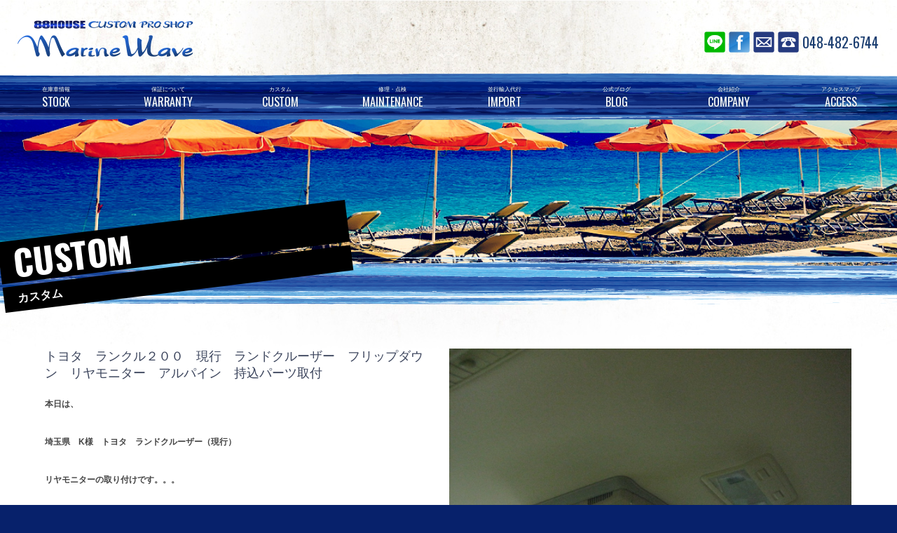

--- FILE ---
content_type: text/html; charset=UTF-8
request_url: https://www.ecb-japan.co.jp/custom/211
body_size: 9355
content:
<!doctype html>
<!--[if lt IE 7]>      <html class="no-js lt-ie9 lt-ie8 lt-ie7"> <![endif]-->
<!--[if IE 7]>         <html class="no-js lt-ie9 lt-ie8"> <![endif]-->
<!--[if IE 8]>         <html class="no-js lt-ie9"> <![endif]-->
<!--[if gt IE 8]><!--> <html class="no-js"> <!--<![endif]-->
<head>

<!-- Google Tag Manager -->
<script>(function(w,d,s,l,i){w[l]=w[l]||[];w[l].push({'gtm.start':
new Date().getTime(),event:'gtm.js'});var f=d.getElementsByTagName(s)[0],
j=d.createElement(s),dl=l!='dataLayer'?'&l='+l:'';j.async=true;j.src=
'https://www.googletagmanager.com/gtm.js?id='+i+dl;f.parentNode.insertBefore(j,f);
})(window,document,'script','dataLayer','GTM-WLG6FFXD');</script>
<!-- End Google Tag Manager -->

<meta charset="UTF-8">
<title>
トヨタ　ランクル２００　現行　ランドクルーザー　フリップダウン　リヤモニター　アルパイン　持込パーツ取付 | 88ハウス マリンウェーブ SUV専門店　アメ車、FJクルーザー、ランドクルーザー、デリカなどの修理、整備 、カスタム</title>
<meta name="description" content="SUV専門店の88ハウス マリーンウェーブ　ハマー、キャデラック、リンカーン、ダッジ、シボレーなどのアメ車の新車・中古車の販売・修理・カスタム・輸入代行・並行輸入・個人輸入" />
<meta name="keywords" content="88ハウス,88ハウスマリンウェーブ,ECBジャパン,イーシービージャパン,アメリカ車,アメ車,新車,中古車,ハマー,キャデラック,リンカーン,ダッジ,シボレー,フォード,クライスラー,GMC,輸入車,外車,輸入代行,並行輸入,個人輸入,新車並行,ホイール,ラグジュアリー,カスタム,自動車,パーツ,部品,アライメント,SUV,ピックアップ,4WD,逆輸入車,埼玉県,新座市,キャデラックエスカレード,ハマーH2,リンカーンナビゲーター,ダッジマグナム,クライスラー300C,フォードマスタング,シボレータホ,シボレーサバーバン,GMCユーコンデナリ,ランドクルーザー200,ランドクルーザー,FJクルーザー,パジェロ,デリカ" />

<!-- Mobile Specific Metas -->
<meta name="viewport" content="width=device-width, user-scalable=yes">
<meta name="format-detection" content="telephone=no">

<!-- Web Font -->
<link href="https://maxcdn.bootstrapcdn.com/font-awesome/4.7.0/css/font-awesome.min.css" rel="stylesheet">
<link href="https://fonts.googleapis.com/css?family=Oswald:400,300,700" rel="stylesheet" type="text/css">

<!-- CSS -->
<link href="https://www.ecb-japan.co.jp/wordpress/wp-content/themes/ecb-japan/css/common.css?1768882537" rel="stylesheet" type="text/css" />
<link href="https://www.ecb-japan.co.jp/wordpress/wp-content/themes/ecb-japan/css/contents.css?1768882537" rel="stylesheet" type="text/css" />
<link href="https://www.ecb-japan.co.jp/wordpress/wp-content/themes/ecb-japan/style.css" rel="stylesheet" type="text/css" /> 

<!--[if lt IE 9]>
<script src="https://oss.maxcdn.com/html5shiv/3.7.2/html5shiv.min.js"></script>
<script src="https://oss.maxcdn.com/respond/1.4.2/respond.min.js"></script>
<![endif]--> 
<!--[if gte IE 9]>
  <style type="text/css">
    .gradient {
       filter: none;
    }
  </style>
<![endif]-->

<!-- Script -->
<script src="//ajax.googleapis.com/ajax/libs/jquery/1.11.0/jquery.min.js"></script>
<script>window.jQuery || document.write('<script src="https://www.ecb-japan.co.jp/wordpress/wp-content/themes/ecb-japan/js/jquery-1.11.0.min.js"><\/script>')</script>
<script src="https://www.ecb-japan.co.jp/wordpress/wp-content/themes/ecb-japan/js/modernizr-2.6.2-respond-1.1.0.min.js"></script>


<meta name='robots' content='max-image-preview:large' />
<link rel="alternate" title="oEmbed (JSON)" type="application/json+oembed" href="https://www.ecb-japan.co.jp/wp-json/oembed/1.0/embed?url=https%3A%2F%2Fwww.ecb-japan.co.jp%2Fcustom%2F211" />
<link rel="alternate" title="oEmbed (XML)" type="text/xml+oembed" href="https://www.ecb-japan.co.jp/wp-json/oembed/1.0/embed?url=https%3A%2F%2Fwww.ecb-japan.co.jp%2Fcustom%2F211&#038;format=xml" />
<style id='wp-img-auto-sizes-contain-inline-css' type='text/css'>
img:is([sizes=auto i],[sizes^="auto," i]){contain-intrinsic-size:3000px 1500px}
/*# sourceURL=wp-img-auto-sizes-contain-inline-css */
</style>
<link rel='stylesheet' id='sbi_styles-css' href='https://www.ecb-japan.co.jp/wordpress/wp-content/plugins/instagram-feed/css/sbi-styles.min.css?ver=6.10.0' type='text/css' media='all' />
<style id='wp-emoji-styles-inline-css' type='text/css'>

	img.wp-smiley, img.emoji {
		display: inline !important;
		border: none !important;
		box-shadow: none !important;
		height: 1em !important;
		width: 1em !important;
		margin: 0 0.07em !important;
		vertical-align: -0.1em !important;
		background: none !important;
		padding: 0 !important;
	}
/*# sourceURL=wp-emoji-styles-inline-css */
</style>
<style id='wp-block-library-inline-css' type='text/css'>
:root{--wp-block-synced-color:#7a00df;--wp-block-synced-color--rgb:122,0,223;--wp-bound-block-color:var(--wp-block-synced-color);--wp-editor-canvas-background:#ddd;--wp-admin-theme-color:#007cba;--wp-admin-theme-color--rgb:0,124,186;--wp-admin-theme-color-darker-10:#006ba1;--wp-admin-theme-color-darker-10--rgb:0,107,160.5;--wp-admin-theme-color-darker-20:#005a87;--wp-admin-theme-color-darker-20--rgb:0,90,135;--wp-admin-border-width-focus:2px}@media (min-resolution:192dpi){:root{--wp-admin-border-width-focus:1.5px}}.wp-element-button{cursor:pointer}:root .has-very-light-gray-background-color{background-color:#eee}:root .has-very-dark-gray-background-color{background-color:#313131}:root .has-very-light-gray-color{color:#eee}:root .has-very-dark-gray-color{color:#313131}:root .has-vivid-green-cyan-to-vivid-cyan-blue-gradient-background{background:linear-gradient(135deg,#00d084,#0693e3)}:root .has-purple-crush-gradient-background{background:linear-gradient(135deg,#34e2e4,#4721fb 50%,#ab1dfe)}:root .has-hazy-dawn-gradient-background{background:linear-gradient(135deg,#faaca8,#dad0ec)}:root .has-subdued-olive-gradient-background{background:linear-gradient(135deg,#fafae1,#67a671)}:root .has-atomic-cream-gradient-background{background:linear-gradient(135deg,#fdd79a,#004a59)}:root .has-nightshade-gradient-background{background:linear-gradient(135deg,#330968,#31cdcf)}:root .has-midnight-gradient-background{background:linear-gradient(135deg,#020381,#2874fc)}:root{--wp--preset--font-size--normal:16px;--wp--preset--font-size--huge:42px}.has-regular-font-size{font-size:1em}.has-larger-font-size{font-size:2.625em}.has-normal-font-size{font-size:var(--wp--preset--font-size--normal)}.has-huge-font-size{font-size:var(--wp--preset--font-size--huge)}.has-text-align-center{text-align:center}.has-text-align-left{text-align:left}.has-text-align-right{text-align:right}.has-fit-text{white-space:nowrap!important}#end-resizable-editor-section{display:none}.aligncenter{clear:both}.items-justified-left{justify-content:flex-start}.items-justified-center{justify-content:center}.items-justified-right{justify-content:flex-end}.items-justified-space-between{justify-content:space-between}.screen-reader-text{border:0;clip-path:inset(50%);height:1px;margin:-1px;overflow:hidden;padding:0;position:absolute;width:1px;word-wrap:normal!important}.screen-reader-text:focus{background-color:#ddd;clip-path:none;color:#444;display:block;font-size:1em;height:auto;left:5px;line-height:normal;padding:15px 23px 14px;text-decoration:none;top:5px;width:auto;z-index:100000}html :where(.has-border-color){border-style:solid}html :where([style*=border-top-color]){border-top-style:solid}html :where([style*=border-right-color]){border-right-style:solid}html :where([style*=border-bottom-color]){border-bottom-style:solid}html :where([style*=border-left-color]){border-left-style:solid}html :where([style*=border-width]){border-style:solid}html :where([style*=border-top-width]){border-top-style:solid}html :where([style*=border-right-width]){border-right-style:solid}html :where([style*=border-bottom-width]){border-bottom-style:solid}html :where([style*=border-left-width]){border-left-style:solid}html :where(img[class*=wp-image-]){height:auto;max-width:100%}:where(figure){margin:0 0 1em}html :where(.is-position-sticky){--wp-admin--admin-bar--position-offset:var(--wp-admin--admin-bar--height,0px)}@media screen and (max-width:600px){html :where(.is-position-sticky){--wp-admin--admin-bar--position-offset:0px}}

/*# sourceURL=wp-block-library-inline-css */
</style><style id='global-styles-inline-css' type='text/css'>
:root{--wp--preset--aspect-ratio--square: 1;--wp--preset--aspect-ratio--4-3: 4/3;--wp--preset--aspect-ratio--3-4: 3/4;--wp--preset--aspect-ratio--3-2: 3/2;--wp--preset--aspect-ratio--2-3: 2/3;--wp--preset--aspect-ratio--16-9: 16/9;--wp--preset--aspect-ratio--9-16: 9/16;--wp--preset--color--black: #000000;--wp--preset--color--cyan-bluish-gray: #abb8c3;--wp--preset--color--white: #ffffff;--wp--preset--color--pale-pink: #f78da7;--wp--preset--color--vivid-red: #cf2e2e;--wp--preset--color--luminous-vivid-orange: #ff6900;--wp--preset--color--luminous-vivid-amber: #fcb900;--wp--preset--color--light-green-cyan: #7bdcb5;--wp--preset--color--vivid-green-cyan: #00d084;--wp--preset--color--pale-cyan-blue: #8ed1fc;--wp--preset--color--vivid-cyan-blue: #0693e3;--wp--preset--color--vivid-purple: #9b51e0;--wp--preset--gradient--vivid-cyan-blue-to-vivid-purple: linear-gradient(135deg,rgb(6,147,227) 0%,rgb(155,81,224) 100%);--wp--preset--gradient--light-green-cyan-to-vivid-green-cyan: linear-gradient(135deg,rgb(122,220,180) 0%,rgb(0,208,130) 100%);--wp--preset--gradient--luminous-vivid-amber-to-luminous-vivid-orange: linear-gradient(135deg,rgb(252,185,0) 0%,rgb(255,105,0) 100%);--wp--preset--gradient--luminous-vivid-orange-to-vivid-red: linear-gradient(135deg,rgb(255,105,0) 0%,rgb(207,46,46) 100%);--wp--preset--gradient--very-light-gray-to-cyan-bluish-gray: linear-gradient(135deg,rgb(238,238,238) 0%,rgb(169,184,195) 100%);--wp--preset--gradient--cool-to-warm-spectrum: linear-gradient(135deg,rgb(74,234,220) 0%,rgb(151,120,209) 20%,rgb(207,42,186) 40%,rgb(238,44,130) 60%,rgb(251,105,98) 80%,rgb(254,248,76) 100%);--wp--preset--gradient--blush-light-purple: linear-gradient(135deg,rgb(255,206,236) 0%,rgb(152,150,240) 100%);--wp--preset--gradient--blush-bordeaux: linear-gradient(135deg,rgb(254,205,165) 0%,rgb(254,45,45) 50%,rgb(107,0,62) 100%);--wp--preset--gradient--luminous-dusk: linear-gradient(135deg,rgb(255,203,112) 0%,rgb(199,81,192) 50%,rgb(65,88,208) 100%);--wp--preset--gradient--pale-ocean: linear-gradient(135deg,rgb(255,245,203) 0%,rgb(182,227,212) 50%,rgb(51,167,181) 100%);--wp--preset--gradient--electric-grass: linear-gradient(135deg,rgb(202,248,128) 0%,rgb(113,206,126) 100%);--wp--preset--gradient--midnight: linear-gradient(135deg,rgb(2,3,129) 0%,rgb(40,116,252) 100%);--wp--preset--font-size--small: 13px;--wp--preset--font-size--medium: 20px;--wp--preset--font-size--large: 36px;--wp--preset--font-size--x-large: 42px;--wp--preset--spacing--20: 0.44rem;--wp--preset--spacing--30: 0.67rem;--wp--preset--spacing--40: 1rem;--wp--preset--spacing--50: 1.5rem;--wp--preset--spacing--60: 2.25rem;--wp--preset--spacing--70: 3.38rem;--wp--preset--spacing--80: 5.06rem;--wp--preset--shadow--natural: 6px 6px 9px rgba(0, 0, 0, 0.2);--wp--preset--shadow--deep: 12px 12px 50px rgba(0, 0, 0, 0.4);--wp--preset--shadow--sharp: 6px 6px 0px rgba(0, 0, 0, 0.2);--wp--preset--shadow--outlined: 6px 6px 0px -3px rgb(255, 255, 255), 6px 6px rgb(0, 0, 0);--wp--preset--shadow--crisp: 6px 6px 0px rgb(0, 0, 0);}:where(.is-layout-flex){gap: 0.5em;}:where(.is-layout-grid){gap: 0.5em;}body .is-layout-flex{display: flex;}.is-layout-flex{flex-wrap: wrap;align-items: center;}.is-layout-flex > :is(*, div){margin: 0;}body .is-layout-grid{display: grid;}.is-layout-grid > :is(*, div){margin: 0;}:where(.wp-block-columns.is-layout-flex){gap: 2em;}:where(.wp-block-columns.is-layout-grid){gap: 2em;}:where(.wp-block-post-template.is-layout-flex){gap: 1.25em;}:where(.wp-block-post-template.is-layout-grid){gap: 1.25em;}.has-black-color{color: var(--wp--preset--color--black) !important;}.has-cyan-bluish-gray-color{color: var(--wp--preset--color--cyan-bluish-gray) !important;}.has-white-color{color: var(--wp--preset--color--white) !important;}.has-pale-pink-color{color: var(--wp--preset--color--pale-pink) !important;}.has-vivid-red-color{color: var(--wp--preset--color--vivid-red) !important;}.has-luminous-vivid-orange-color{color: var(--wp--preset--color--luminous-vivid-orange) !important;}.has-luminous-vivid-amber-color{color: var(--wp--preset--color--luminous-vivid-amber) !important;}.has-light-green-cyan-color{color: var(--wp--preset--color--light-green-cyan) !important;}.has-vivid-green-cyan-color{color: var(--wp--preset--color--vivid-green-cyan) !important;}.has-pale-cyan-blue-color{color: var(--wp--preset--color--pale-cyan-blue) !important;}.has-vivid-cyan-blue-color{color: var(--wp--preset--color--vivid-cyan-blue) !important;}.has-vivid-purple-color{color: var(--wp--preset--color--vivid-purple) !important;}.has-black-background-color{background-color: var(--wp--preset--color--black) !important;}.has-cyan-bluish-gray-background-color{background-color: var(--wp--preset--color--cyan-bluish-gray) !important;}.has-white-background-color{background-color: var(--wp--preset--color--white) !important;}.has-pale-pink-background-color{background-color: var(--wp--preset--color--pale-pink) !important;}.has-vivid-red-background-color{background-color: var(--wp--preset--color--vivid-red) !important;}.has-luminous-vivid-orange-background-color{background-color: var(--wp--preset--color--luminous-vivid-orange) !important;}.has-luminous-vivid-amber-background-color{background-color: var(--wp--preset--color--luminous-vivid-amber) !important;}.has-light-green-cyan-background-color{background-color: var(--wp--preset--color--light-green-cyan) !important;}.has-vivid-green-cyan-background-color{background-color: var(--wp--preset--color--vivid-green-cyan) !important;}.has-pale-cyan-blue-background-color{background-color: var(--wp--preset--color--pale-cyan-blue) !important;}.has-vivid-cyan-blue-background-color{background-color: var(--wp--preset--color--vivid-cyan-blue) !important;}.has-vivid-purple-background-color{background-color: var(--wp--preset--color--vivid-purple) !important;}.has-black-border-color{border-color: var(--wp--preset--color--black) !important;}.has-cyan-bluish-gray-border-color{border-color: var(--wp--preset--color--cyan-bluish-gray) !important;}.has-white-border-color{border-color: var(--wp--preset--color--white) !important;}.has-pale-pink-border-color{border-color: var(--wp--preset--color--pale-pink) !important;}.has-vivid-red-border-color{border-color: var(--wp--preset--color--vivid-red) !important;}.has-luminous-vivid-orange-border-color{border-color: var(--wp--preset--color--luminous-vivid-orange) !important;}.has-luminous-vivid-amber-border-color{border-color: var(--wp--preset--color--luminous-vivid-amber) !important;}.has-light-green-cyan-border-color{border-color: var(--wp--preset--color--light-green-cyan) !important;}.has-vivid-green-cyan-border-color{border-color: var(--wp--preset--color--vivid-green-cyan) !important;}.has-pale-cyan-blue-border-color{border-color: var(--wp--preset--color--pale-cyan-blue) !important;}.has-vivid-cyan-blue-border-color{border-color: var(--wp--preset--color--vivid-cyan-blue) !important;}.has-vivid-purple-border-color{border-color: var(--wp--preset--color--vivid-purple) !important;}.has-vivid-cyan-blue-to-vivid-purple-gradient-background{background: var(--wp--preset--gradient--vivid-cyan-blue-to-vivid-purple) !important;}.has-light-green-cyan-to-vivid-green-cyan-gradient-background{background: var(--wp--preset--gradient--light-green-cyan-to-vivid-green-cyan) !important;}.has-luminous-vivid-amber-to-luminous-vivid-orange-gradient-background{background: var(--wp--preset--gradient--luminous-vivid-amber-to-luminous-vivid-orange) !important;}.has-luminous-vivid-orange-to-vivid-red-gradient-background{background: var(--wp--preset--gradient--luminous-vivid-orange-to-vivid-red) !important;}.has-very-light-gray-to-cyan-bluish-gray-gradient-background{background: var(--wp--preset--gradient--very-light-gray-to-cyan-bluish-gray) !important;}.has-cool-to-warm-spectrum-gradient-background{background: var(--wp--preset--gradient--cool-to-warm-spectrum) !important;}.has-blush-light-purple-gradient-background{background: var(--wp--preset--gradient--blush-light-purple) !important;}.has-blush-bordeaux-gradient-background{background: var(--wp--preset--gradient--blush-bordeaux) !important;}.has-luminous-dusk-gradient-background{background: var(--wp--preset--gradient--luminous-dusk) !important;}.has-pale-ocean-gradient-background{background: var(--wp--preset--gradient--pale-ocean) !important;}.has-electric-grass-gradient-background{background: var(--wp--preset--gradient--electric-grass) !important;}.has-midnight-gradient-background{background: var(--wp--preset--gradient--midnight) !important;}.has-small-font-size{font-size: var(--wp--preset--font-size--small) !important;}.has-medium-font-size{font-size: var(--wp--preset--font-size--medium) !important;}.has-large-font-size{font-size: var(--wp--preset--font-size--large) !important;}.has-x-large-font-size{font-size: var(--wp--preset--font-size--x-large) !important;}
/*# sourceURL=global-styles-inline-css */
</style>

<style id='classic-theme-styles-inline-css' type='text/css'>
/*! This file is auto-generated */
.wp-block-button__link{color:#fff;background-color:#32373c;border-radius:9999px;box-shadow:none;text-decoration:none;padding:calc(.667em + 2px) calc(1.333em + 2px);font-size:1.125em}.wp-block-file__button{background:#32373c;color:#fff;text-decoration:none}
/*# sourceURL=/wp-includes/css/classic-themes.min.css */
</style>
<link rel='stylesheet' id='contact-form-7-css' href='https://www.ecb-japan.co.jp/wordpress/wp-content/plugins/contact-form-7/includes/css/styles.css?ver=6.1.4' type='text/css' media='all' />
<link rel='stylesheet' id='dashicons-css' href='https://www.ecb-japan.co.jp/wordpress/wp-includes/css/dashicons.min.css?ver=6.9' type='text/css' media='all' />
<link rel='stylesheet' id='themename-style-css' href='https://www.ecb-japan.co.jp/wordpress/wp-content/themes/ecb-japan/style.css?ver=1.0' type='text/css' media='all' />
<link rel='stylesheet' id='fancybox-css' href='https://www.ecb-japan.co.jp/wordpress/wp-content/plugins/easy-fancybox/fancybox/1.5.4/jquery.fancybox.min.css?ver=6.9' type='text/css' media='screen' />
<script type="text/javascript" src="https://www.ecb-japan.co.jp/wordpress/wp-includes/js/jquery/jquery.min.js?ver=3.7.1" id="jquery-core-js"></script>
<script type="text/javascript" src="https://www.ecb-japan.co.jp/wordpress/wp-includes/js/jquery/jquery-migrate.min.js?ver=3.4.1" id="jquery-migrate-js"></script>
<link rel="https://api.w.org/" href="https://www.ecb-japan.co.jp/wp-json/" /><link rel="EditURI" type="application/rsd+xml" title="RSD" href="https://www.ecb-japan.co.jp/wordpress/xmlrpc.php?rsd" />
<meta name="generator" content="WordPress 6.9" />
<link rel="canonical" href="https://www.ecb-japan.co.jp/custom/211" />
<link rel='shortlink' href='https://www.ecb-japan.co.jp/?p=211' />


</head>

<body class="i-do">

<!-- Google Tag Manager (noscript) -->
<noscript><iframe src="https://www.googletagmanager.com/ns.html?id=GTM-WLG6FFXD"
height="0" width="0" style="display:none;visibility:hidden"></iframe></noscript>
<!-- End Google Tag Manager (noscript) -->


<section id="wrapper" class="cf">
<section id="topcc" class="cf">

<!-- Header -->
<header id="header">
<div id="hrbody" class="cf">
<div id="hr0" class="cf">
<h1><a href="https://www.ecb-japan.co.jp">88ハウス マリンウェーブ SUV専門店　アメ車の輸入代行、並行輸入、個人輸入</a></h1>
<!-- Menuicon -->
<p id="menuicon"><a href="#menu" class="menu-link">MENU</a></p>
<!-- /Menuicon -->
</div>
<ul id="hrm" class="cf">
<li class="hrm1"><a href="https://www.ecb-japan.co.jp/line" target="_blank" id="hrm_line">LINE</a></li>
<li class="hrm1"><a href="https://www.facebook.com/88marine" target="_blank" id="hrm_fb">Facebook</a></li>
<li class="hrm1"><a href="https://www.ecb-japan.co.jp/contact" id="hrm_mail">お問い合わせ</a></li>
<li class="hrm2"><a href="tel:0484826744">048-482-6744</a></li>
</ul>
</div>
<!-- Menu -->
<div id="menubody">
<!--Begin Pattern HTML-->
<nav id="menu" role="navigation">
<ul>
<li><a href="https://www.ecb-japan.co.jp/stock"><span class="m_jpt">在庫車情報</span><span class="m_ent">STOCK</span></a></li>
<li><a href="https://www.ecb-japan.co.jp/warranty"><span class="m_jpt">保証について</span><span class="m_ent">WARRANTY</span></a></li>
<li><a href="https://www.ecb-japan.co.jp/custom"><span class="m_jpt">カスタム</span><span class="m_ent">CUSTOM</span></a></li>
<li><a href="https://www.ecb-japan.co.jp/factory"><span class="m_jpt">修理・点検</span><span class="m_ent">MAINTENANCE</span></a></li>
<li><a href="https://www.ecb-japan.co.jp/import"><span class="m_jpt">並行輸入代行</span><span class="m_ent">IMPORT</span></a></li>
<li><a href="https://www.ecb-japan.co.jp/officialblog"><span class="m_jpt">公式ブログ</span><span class="m_ent">BLOG</span></a></li>
<li><a href="https://www.ecb-japan.co.jp/company"><span class="m_jpt">会社紹介</span><span class="m_ent">COMPANY</span></a></li>
<li><a href="https://www.ecb-japan.co.jp/access"><span class="m_jpt">アクセスマップ</span><span class="m_ent">ACCESS</span></a></li>
</ul>
</nav>
<!--End Pattern HTML-->
</div>
<!-- /Menu -->
</header>
<!-- /Header -->

<div class="pagetitlecc" id="pt-custom">
	<div id="ptbody" class="cf">
		<div id="ptm">
      <h2>CUSTOM</h2>
      <p>カスタム</p>
		</div>
	</div>
</div>
<!-- /Topsection -->

</section>
<!-- Top CC -->

<!-- MSP -->
<div id="msp">
<div class="mmbody cf">
	
		<article class="post cf">
    <div id="cp-gallery">
      <div class="img-container">
              <a href='https://www.ecb-japan.co.jp/wordpress/wp-content/uploads/2016/09/IMG_3752.jpg'><img width="640" height="480" src="https://www.ecb-japan.co.jp/wordpress/wp-content/uploads/2016/09/IMG_3752.jpg" class="attachment-large size-large" alt="" decoding="async" fetchpriority="high" srcset="https://www.ecb-japan.co.jp/wordpress/wp-content/uploads/2016/09/IMG_3752.jpg 640w, https://www.ecb-japan.co.jp/wordpress/wp-content/uploads/2016/09/IMG_3752-300x225.jpg 300w" sizes="(max-width: 640px) 100vw, 640px" /></a>            </div>
      <div class="gallery-thumbnail">
        <ul class="cf">
                              <li><a href='https://www.ecb-japan.co.jp/wordpress/wp-content/uploads/2016/09/IMG_3746.jpg'><img width="150" height="150" src="https://www.ecb-japan.co.jp/wordpress/wp-content/uploads/2016/09/IMG_3746-150x150.jpg" class="attachment-thumbnail size-thumbnail" alt="" decoding="async" srcset="https://www.ecb-japan.co.jp/wordpress/wp-content/uploads/2016/09/IMG_3746-150x150.jpg 150w, https://www.ecb-japan.co.jp/wordpress/wp-content/uploads/2016/09/IMG_3746-300x300.jpg 300w" sizes="(max-width: 150px) 100vw, 150px" /></a></li>
                    <li><a href='https://www.ecb-japan.co.jp/wordpress/wp-content/uploads/2016/09/IMG_3747.jpg'><img width="150" height="150" src="https://www.ecb-japan.co.jp/wordpress/wp-content/uploads/2016/09/IMG_3747-150x150.jpg" class="attachment-thumbnail size-thumbnail" alt="" decoding="async" srcset="https://www.ecb-japan.co.jp/wordpress/wp-content/uploads/2016/09/IMG_3747-150x150.jpg 150w, https://www.ecb-japan.co.jp/wordpress/wp-content/uploads/2016/09/IMG_3747-300x300.jpg 300w" sizes="(max-width: 150px) 100vw, 150px" /></a></li>
                    <li><a href='https://www.ecb-japan.co.jp/wordpress/wp-content/uploads/2016/09/IMG_3745.jpg'><img width="150" height="150" src="https://www.ecb-japan.co.jp/wordpress/wp-content/uploads/2016/09/IMG_3745-150x150.jpg" class="attachment-thumbnail size-thumbnail" alt="" decoding="async" loading="lazy" srcset="https://www.ecb-japan.co.jp/wordpress/wp-content/uploads/2016/09/IMG_3745-150x150.jpg 150w, https://www.ecb-japan.co.jp/wordpress/wp-content/uploads/2016/09/IMG_3745-300x300.jpg 300w" sizes="auto, (max-width: 150px) 100vw, 150px" /></a></li>
                    <li><a href='https://www.ecb-japan.co.jp/wordpress/wp-content/uploads/2016/09/IMG_3750.jpg'><img width="150" height="150" src="https://www.ecb-japan.co.jp/wordpress/wp-content/uploads/2016/09/IMG_3750-150x150.jpg" class="attachment-thumbnail size-thumbnail" alt="" decoding="async" loading="lazy" srcset="https://www.ecb-japan.co.jp/wordpress/wp-content/uploads/2016/09/IMG_3750-150x150.jpg 150w, https://www.ecb-japan.co.jp/wordpress/wp-content/uploads/2016/09/IMG_3750-300x300.jpg 300w" sizes="auto, (max-width: 150px) 100vw, 150px" /></a></li>
                    <li><a href='https://www.ecb-japan.co.jp/wordpress/wp-content/uploads/2016/09/IMG_3752-1.jpg'><img width="150" height="150" src="https://www.ecb-japan.co.jp/wordpress/wp-content/uploads/2016/09/IMG_3752-1-150x150.jpg" class="attachment-thumbnail size-thumbnail" alt="" decoding="async" loading="lazy" srcset="https://www.ecb-japan.co.jp/wordpress/wp-content/uploads/2016/09/IMG_3752-1-150x150.jpg 150w, https://www.ecb-japan.co.jp/wordpress/wp-content/uploads/2016/09/IMG_3752-1-300x300.jpg 300w" sizes="auto, (max-width: 150px) 100vw, 150px" /></a></li>
                    <li><a href='https://www.ecb-japan.co.jp/wordpress/wp-content/uploads/2016/09/IMG_3754.jpg'><img width="150" height="150" src="https://www.ecb-japan.co.jp/wordpress/wp-content/uploads/2016/09/IMG_3754-150x150.jpg" class="attachment-thumbnail size-thumbnail" alt="" decoding="async" loading="lazy" srcset="https://www.ecb-japan.co.jp/wordpress/wp-content/uploads/2016/09/IMG_3754-150x150.jpg 150w, https://www.ecb-japan.co.jp/wordpress/wp-content/uploads/2016/09/IMG_3754-300x300.jpg 300w" sizes="auto, (max-width: 150px) 100vw, 150px" /></a></li>
                    <li><a href='https://www.ecb-japan.co.jp/wordpress/wp-content/uploads/2016/09/IMG_3753.jpg'><img width="150" height="150" src="https://www.ecb-japan.co.jp/wordpress/wp-content/uploads/2016/09/IMG_3753-150x150.jpg" class="attachment-thumbnail size-thumbnail" alt="" decoding="async" loading="lazy" srcset="https://www.ecb-japan.co.jp/wordpress/wp-content/uploads/2016/09/IMG_3753-150x150.jpg 150w, https://www.ecb-japan.co.jp/wordpress/wp-content/uploads/2016/09/IMG_3753-300x300.jpg 300w" sizes="auto, (max-width: 150px) 100vw, 150px" /></a></li>
                            </ul>
      </div>
    </div>
    <div id="cp-contents">
      <h2 class="title">トヨタ　ランクル２００　現行　ランドクルーザー　フリップダウン　リヤモニター　アルパイン　持込パーツ取付</h2>
      <p><strong>本日は、</strong></p>
<p><strong>埼玉県　K様　トヨタ　ランドクルーザー（現行）</strong></p>
<p><strong>リヤモニターの取り付けです。。。</strong></p>
<p><strong>モニターは、</strong></p>
<p><strong>ｱﾙﾊﾟｲﾝ製　PXH-１０Ｓ シリーズ</strong></p>
<p><strong>１０．２型の大画面モニターになります。。。</strong></p>
<p><strong>こちらのモニター</strong></p>
<p><strong>プラズマクラスター空気清浄器内臓なので車内を</strong></p>
<p><strong>快適な空気に致します。。。</strong></p>
<p><strong>取り付けは専用のステーで</strong></p>
<p><strong>しっかり固定しますので取り付け後も安心して使えます。</strong></p>
<p><strong>Ｋ様、この度は御来店ありがとうございました。。。</strong></p>
<p><strong>今後も是非宜しくお願い致します。。。</strong></p>
    </div>
	</article>
		
	<div class="nav-below cf">
		<span class="nav-previous"><a href="https://www.ecb-japan.co.jp/custom/118" rel="prev"><i class="fa fa-angle-double-left"></i> 前の記事</a></span>
		<span class="nav-next"><a href="https://www.ecb-japan.co.jp/custom/335" rel="next">次の記事 <i class="fa fa-angle-double-right"></i></a></span>
	</div>
	
	
</div>
</div>
<!-- /MSP -->

</section>
<!-- End of Wrapper -->

<!-- Footer -->
<footer id="footer">
<div id="ftbody" class="cf">
<ul>
<li class="flim"><a href="https://www.ecb-japan.co.jp">ホーム</a></li>
<li><a href="https://www.ecb-japan.co.jp/company">会社紹介</a></li>
<li><a href="https://www.ecb-japan.co.jp/access">アクセスマップ</a></li>
<li><a href="https://www.ecb-japan.co.jp/stock">在庫車情報</a></li>
<li><a href="https://www.ecb-japan.co.jp/warranty">保証について</a></li>
<li><a href="https://www.ecb-japan.co.jp/import">並行輸入代行</a></li>
<li><a href="https://www.ecb-japan.co.jp/factory">修理・点検</a></li>
<li><a href="https://www.ecb-japan.co.jp/custom">カスタム</a></li>
<li><a href="https://www.ecb-japan.co.jp/officialblog">公式ブログ</a></li>
<li><a href="https://www.ecb-japan.co.jp/contact">お問い合わせ</a></li>
<li><a href="https://www.ecb-japan.co.jp/privacy">個人情報保護方針</a></li>
</ul>
<p>Copyright&nbsp;&copy;&nbsp;88HOUSE MarineWave. All Rights Reserved.</p>
</div>
</footer>
<!-- /Footer -->


<!-- Scripts -->

<!-- menu toggle -->
<script>
$(document).ready(function() {
	$('body').addClass('js');
	var $menu = $('#menu'),
	$menulink = $('.menu-link');
	
	$menulink.click(function() {
	$menulink.toggleClass('active');
	$menu.toggleClass('active');
	return false;
	});
});
//@ sourceURL=pen.js
</script>




<script type="speculationrules">
{"prefetch":[{"source":"document","where":{"and":[{"href_matches":"/*"},{"not":{"href_matches":["/wordpress/wp-*.php","/wordpress/wp-admin/*","/wordpress/wp-content/uploads/*","/wordpress/wp-content/*","/wordpress/wp-content/plugins/*","/wordpress/wp-content/themes/ecb-japan/*","/*\\?(.+)"]}},{"not":{"selector_matches":"a[rel~=\"nofollow\"]"}},{"not":{"selector_matches":".no-prefetch, .no-prefetch a"}}]},"eagerness":"conservative"}]}
</script>
<!-- Instagram Feed JS -->
<script type="text/javascript">
var sbiajaxurl = "https://www.ecb-japan.co.jp/wordpress/wp-admin/admin-ajax.php";
</script>
<script type="text/javascript" src="https://www.ecb-japan.co.jp/wordpress/wp-includes/js/dist/hooks.min.js?ver=dd5603f07f9220ed27f1" id="wp-hooks-js"></script>
<script type="text/javascript" src="https://www.ecb-japan.co.jp/wordpress/wp-includes/js/dist/i18n.min.js?ver=c26c3dc7bed366793375" id="wp-i18n-js"></script>
<script type="text/javascript" id="wp-i18n-js-after">
/* <![CDATA[ */
wp.i18n.setLocaleData( { 'text direction\u0004ltr': [ 'ltr' ] } );
//# sourceURL=wp-i18n-js-after
/* ]]> */
</script>
<script type="text/javascript" src="https://www.ecb-japan.co.jp/wordpress/wp-content/plugins/contact-form-7/includes/swv/js/index.js?ver=6.1.4" id="swv-js"></script>
<script type="text/javascript" id="contact-form-7-js-translations">
/* <![CDATA[ */
( function( domain, translations ) {
	var localeData = translations.locale_data[ domain ] || translations.locale_data.messages;
	localeData[""].domain = domain;
	wp.i18n.setLocaleData( localeData, domain );
} )( "contact-form-7", {"translation-revision-date":"2025-11-30 08:12:23+0000","generator":"GlotPress\/4.0.3","domain":"messages","locale_data":{"messages":{"":{"domain":"messages","plural-forms":"nplurals=1; plural=0;","lang":"ja_JP"},"This contact form is placed in the wrong place.":["\u3053\u306e\u30b3\u30f3\u30bf\u30af\u30c8\u30d5\u30a9\u30fc\u30e0\u306f\u9593\u9055\u3063\u305f\u4f4d\u7f6e\u306b\u7f6e\u304b\u308c\u3066\u3044\u307e\u3059\u3002"],"Error:":["\u30a8\u30e9\u30fc:"]}},"comment":{"reference":"includes\/js\/index.js"}} );
//# sourceURL=contact-form-7-js-translations
/* ]]> */
</script>
<script type="text/javascript" id="contact-form-7-js-before">
/* <![CDATA[ */
var wpcf7 = {
    "api": {
        "root": "https:\/\/www.ecb-japan.co.jp\/wp-json\/",
        "namespace": "contact-form-7\/v1"
    }
};
//# sourceURL=contact-form-7-js-before
/* ]]> */
</script>
<script type="text/javascript" src="https://www.ecb-japan.co.jp/wordpress/wp-content/plugins/contact-form-7/includes/js/index.js?ver=6.1.4" id="contact-form-7-js"></script>
<script type="text/javascript" src="https://www.ecb-japan.co.jp/wordpress/wp-content/plugins/easy-fancybox/vendor/purify.min.js?ver=6.9" id="fancybox-purify-js"></script>
<script type="text/javascript" id="jquery-fancybox-js-extra">
/* <![CDATA[ */
var efb_i18n = {"close":"Close","next":"Next","prev":"Previous","startSlideshow":"Start slideshow","toggleSize":"Toggle size"};
//# sourceURL=jquery-fancybox-js-extra
/* ]]> */
</script>
<script type="text/javascript" src="https://www.ecb-japan.co.jp/wordpress/wp-content/plugins/easy-fancybox/fancybox/1.5.4/jquery.fancybox.min.js?ver=6.9" id="jquery-fancybox-js"></script>
<script type="text/javascript" id="jquery-fancybox-js-after">
/* <![CDATA[ */
var fb_timeout, fb_opts={'autoScale':true,'showCloseButton':true,'margin':20,'pixelRatio':'false','centerOnScroll':true,'enableEscapeButton':true,'overlayShow':true,'hideOnOverlayClick':true,'minVpHeight':320,'disableCoreLightbox':'true','enableBlockControls':'true','fancybox_openBlockControls':'true' };
if(typeof easy_fancybox_handler==='undefined'){
var easy_fancybox_handler=function(){
jQuery([".nolightbox","a.wp-block-file__button","a.pin-it-button","a[href*='pinterest.com\/pin\/create']","a[href*='facebook.com\/share']","a[href*='twitter.com\/share']"].join(',')).addClass('nofancybox');
jQuery('a.fancybox-close').on('click',function(e){e.preventDefault();jQuery.fancybox.close()});
/* IMG */
						var unlinkedImageBlocks=jQuery(".wp-block-image > img:not(.nofancybox,figure.nofancybox>img)");
						unlinkedImageBlocks.wrap(function() {
							var href = jQuery( this ).attr( "src" );
							return "<a href='" + href + "'></a>";
						});
var fb_IMG_select=jQuery('a[href*=".jpg" i]:not(.nofancybox,li.nofancybox>a,figure.nofancybox>a),area[href*=".jpg" i]:not(.nofancybox),a[href*=".jpeg" i]:not(.nofancybox,li.nofancybox>a,figure.nofancybox>a),area[href*=".jpeg" i]:not(.nofancybox),a[href*=".png" i]:not(.nofancybox,li.nofancybox>a,figure.nofancybox>a),area[href*=".png" i]:not(.nofancybox)');
fb_IMG_select.addClass('fancybox image').attr('rel','gallery');
jQuery('a.fancybox,area.fancybox,.fancybox>a').each(function(){jQuery(this).fancybox(jQuery.extend(true,{},fb_opts,{'transition':'elastic','transitionIn':'elastic','easingIn':'easeOutBack','transitionOut':'elastic','easingOut':'easeInBack','opacity':false,'hideOnContentClick':false,'titleShow':true,'titlePosition':'over','titleFromAlt':true,'showNavArrows':true,'enableKeyboardNav':true,'cyclic':false,'mouseWheel':'true'}))});
};};
jQuery(easy_fancybox_handler);jQuery(document).on('post-load',easy_fancybox_handler);

//# sourceURL=jquery-fancybox-js-after
/* ]]> */
</script>
<script type="text/javascript" src="https://www.ecb-japan.co.jp/wordpress/wp-content/plugins/easy-fancybox/vendor/jquery.easing.min.js?ver=1.4.1" id="jquery-easing-js"></script>
<script type="text/javascript" src="https://www.ecb-japan.co.jp/wordpress/wp-content/plugins/easy-fancybox/vendor/jquery.mousewheel.min.js?ver=3.1.13" id="jquery-mousewheel-js"></script>
<script id="wp-emoji-settings" type="application/json">
{"baseUrl":"https://s.w.org/images/core/emoji/17.0.2/72x72/","ext":".png","svgUrl":"https://s.w.org/images/core/emoji/17.0.2/svg/","svgExt":".svg","source":{"concatemoji":"https://www.ecb-japan.co.jp/wordpress/wp-includes/js/wp-emoji-release.min.js?ver=6.9"}}
</script>
<script type="module">
/* <![CDATA[ */
/*! This file is auto-generated */
const a=JSON.parse(document.getElementById("wp-emoji-settings").textContent),o=(window._wpemojiSettings=a,"wpEmojiSettingsSupports"),s=["flag","emoji"];function i(e){try{var t={supportTests:e,timestamp:(new Date).valueOf()};sessionStorage.setItem(o,JSON.stringify(t))}catch(e){}}function c(e,t,n){e.clearRect(0,0,e.canvas.width,e.canvas.height),e.fillText(t,0,0);t=new Uint32Array(e.getImageData(0,0,e.canvas.width,e.canvas.height).data);e.clearRect(0,0,e.canvas.width,e.canvas.height),e.fillText(n,0,0);const a=new Uint32Array(e.getImageData(0,0,e.canvas.width,e.canvas.height).data);return t.every((e,t)=>e===a[t])}function p(e,t){e.clearRect(0,0,e.canvas.width,e.canvas.height),e.fillText(t,0,0);var n=e.getImageData(16,16,1,1);for(let e=0;e<n.data.length;e++)if(0!==n.data[e])return!1;return!0}function u(e,t,n,a){switch(t){case"flag":return n(e,"\ud83c\udff3\ufe0f\u200d\u26a7\ufe0f","\ud83c\udff3\ufe0f\u200b\u26a7\ufe0f")?!1:!n(e,"\ud83c\udde8\ud83c\uddf6","\ud83c\udde8\u200b\ud83c\uddf6")&&!n(e,"\ud83c\udff4\udb40\udc67\udb40\udc62\udb40\udc65\udb40\udc6e\udb40\udc67\udb40\udc7f","\ud83c\udff4\u200b\udb40\udc67\u200b\udb40\udc62\u200b\udb40\udc65\u200b\udb40\udc6e\u200b\udb40\udc67\u200b\udb40\udc7f");case"emoji":return!a(e,"\ud83e\u1fac8")}return!1}function f(e,t,n,a){let r;const o=(r="undefined"!=typeof WorkerGlobalScope&&self instanceof WorkerGlobalScope?new OffscreenCanvas(300,150):document.createElement("canvas")).getContext("2d",{willReadFrequently:!0}),s=(o.textBaseline="top",o.font="600 32px Arial",{});return e.forEach(e=>{s[e]=t(o,e,n,a)}),s}function r(e){var t=document.createElement("script");t.src=e,t.defer=!0,document.head.appendChild(t)}a.supports={everything:!0,everythingExceptFlag:!0},new Promise(t=>{let n=function(){try{var e=JSON.parse(sessionStorage.getItem(o));if("object"==typeof e&&"number"==typeof e.timestamp&&(new Date).valueOf()<e.timestamp+604800&&"object"==typeof e.supportTests)return e.supportTests}catch(e){}return null}();if(!n){if("undefined"!=typeof Worker&&"undefined"!=typeof OffscreenCanvas&&"undefined"!=typeof URL&&URL.createObjectURL&&"undefined"!=typeof Blob)try{var e="postMessage("+f.toString()+"("+[JSON.stringify(s),u.toString(),c.toString(),p.toString()].join(",")+"));",a=new Blob([e],{type:"text/javascript"});const r=new Worker(URL.createObjectURL(a),{name:"wpTestEmojiSupports"});return void(r.onmessage=e=>{i(n=e.data),r.terminate(),t(n)})}catch(e){}i(n=f(s,u,c,p))}t(n)}).then(e=>{for(const n in e)a.supports[n]=e[n],a.supports.everything=a.supports.everything&&a.supports[n],"flag"!==n&&(a.supports.everythingExceptFlag=a.supports.everythingExceptFlag&&a.supports[n]);var t;a.supports.everythingExceptFlag=a.supports.everythingExceptFlag&&!a.supports.flag,a.supports.everything||((t=a.source||{}).concatemoji?r(t.concatemoji):t.wpemoji&&t.twemoji&&(r(t.twemoji),r(t.wpemoji)))});
//# sourceURL=https://www.ecb-japan.co.jp/wordpress/wp-includes/js/wp-emoji-loader.min.js
/* ]]> */
</script>


</body>
</html>


--- FILE ---
content_type: text/css
request_url: https://www.ecb-japan.co.jp/wordpress/wp-content/themes/ecb-japan/style.css?ver=1.0
body_size: 4398
content:
/*
Theme Name: 88HOUSE MARINE WAVE
Description: 88ハウス マリンウェーブ テンプレート
Author: Wintel
*/





/* Utility
   ========================================================================== */


.nobreak {
	display: inline-block;
}


.nav-show-xs {
	display: block;
}

@media (min-width: 600px) {
	.nav-show-xs {
		display: none !important;
	}
}


.nav-break-sm {
	display: none;
}

@media (min-width: 600px) {
	.nav-break-sm {
		display: block;
	}
}

@media (min-width: 769px) {
	.nav-break-sm {
		display: none;
	}
}


.show-sm {
	display: block;
}

@media (min-width: 769px) {
	.show-sm {
		display: none !important;
	}
}


.hide-all {
	display: none;
}


.indent1em {
	text-indent: -1em;
	padding: 0 0 0 1em;
}


.divider {
	margin-bottom: 2rem;
}


p.no-item {
	display: block;
	font-size: 12px;
	line-height: 1.5em;
	font-weight: normal;
	text-align: center;
	color: #454545;
	margin: 0;
	padding: 2rem 0 2rem 0;
}

@media screen and (min-width: 600px) {
	p.no-item {
		padding: 5rem 0 5rem 0;
	}
}


p.no-item-inverse {
  color: #fff;
}


p.archive-link {
	display: inline-block;
	width: auto;
	height: auto;
	margin: 1rem 0;
	padding: 0 1%;
  text-align: right;
  float: right;
}


p.archive-link a {
	display: inline-block;
	width: auto;
	height: auto;
	margin: 0;
	padding: 0;
	font-size: 0.8rem;
	line-height: 1.6rem;
	font-weight: normal;
	text-align: right;
	text-decoration: underline;
	color: #2269d8;
	-webkit-transition: all 0.4s ease;
	-moz-transition: all 0.4s ease;
	-o-transition: all 0.4s ease;
	transition: all 0.4s ease;
}

p.archive-link a:hover {
	color: #2269d8;
  text-decoration: none;
}


p.archive-link-inverse a {
  color: #F6EA50;
  text-decoration: underline;
}

p.archive-link-inverse a:hover {
  color: #F6EA50;
  text-decoration: none;
}


p.archive-link .dashicons {
	font-size: 1rem;
	line-height: 20px;
	font-weight: 400;
	vertical-align: middle;
}


p.page-link {
	display: block;
	width: 100%;
	height: auto;
	margin: 1rem 0 0 0;
	padding: 0;
}


p.page-link a {
	display: block;
	width: 100%
	height: auto;
	margin: 0;
	padding: 0 0.5rem;
	font-size: 0.8rem;
	line-height: 1.6rem;
	font-weight: normal;
	text-align: right;
	text-decoration: none;
	color: #fff;
	background-color: rgba(0,0,0,0.3);
	-moz-border-radius: 3px;
	-webkit-border-radius: 3px;
	border-radius: 3px;
	-webkit-transition: all 0.4s ease;
	-moz-transition: all 0.4s ease;
	-o-transition: all 0.4s ease;
	transition: all 0.4s ease;
}

@media screen and (min-width: 600px) {
	p.page-link a {
		width: 10rem;
		text-align: center;
	}
}

p.page-link a:hover {
	color: #fff;
	background-color: #660001;
}


p.page-link .dashicons {
	font-size: 1rem;
	line-height: 20px;
	font-weight: 400;
	vertical-align: middle;
}


@media screen and (min-width: 600px) {
	.min-h {
		min-height: 300px;
	}
}





/* Layout
   ========================================================================== */


#mcleft {
	width: 100%;
}

@media (min-width: 1025px) {
	#mcleft {
		width: 70%;
		float: left;
	}
}


#mcright {
	width: 100%;
	margin-top: 3rem;
}

@media (min-width: 1025px) {
	#mcright {
		width: 27%;
		margin-top: 0;
		float: right;
	}
}


#mcleft img, #mcright img {
	width: auto;
	max-width: 100%;
	height: auto;
}





/* Main
   ========================================================================== */


article p {
	margin: 0 0 1.0rem 0;
}


article img {
	max-width: 100%;
	height: auto;
	vertical-align: baseline;
}


article img.alignleft {
	border: none;
	padding: 0;
	margin: 0.5rem 1.0rem 0.5rem 0;
	float: left;
}


article img.alignright {
	border: none;
	padding: 0;
	margin: 0.5rem 0 0.5rem 1.0rem;
	float: right;
}


article img.aligncenter {
	border: none;
	padding: 0;
	clear: both;
	display: block;
	margin: 1.0rem auto;
}


article img.alignnone {
	border: none;
	padding: 0;
	margin: 0;
}


@media (max-width: 599px) {
	article img.alignleft, 
	article img.alignright {
		float: none;
		margin: 1.0rem auto;
	}
}


article .video-container {
	position: relative;
	padding-bottom: 56.25%;
	height: 0;
	margin: 1rem 0;
	overflow: hidden;
}


article .video-container iframe, 
article .video-container object, 
article .video-container embed {
	position: absolute;
	top: 0;
	left: 0;
	width: 100%;
	height: 100%;
}


div.blog_info {
	padding: 0.3rem 0;
	margin: 0 0 1.5rem 0;
	font-size: 0.7rem;
	line-height:1.0rem;
	border-bottom: 1px dotted #999;
}


div.blog_info ul {
	margin: 0px;
	padding: 0px;
	width: 100%;
}


div.blog_info li {
	float: right;
	padding: 0px;
	list-style: none;
	margin: 0 1rem 0 0;
	color: #454545;
}


div.blog_info li:first-of-type {
	margin: 0;
}


div.blog_info li a {
	color: #454545;
	text-decoration: none;
}

div.blog_info li a:hover {
	color: #000;
	text-decoration: underline;
}


div.blog_info .dashicons {
		font-size: 16px;
}


.title {
	margin: 0 0 0.2rem 0;
	padding: 0;
	color: #3B445C;
}


.title a {
	color: #3B445C;
	text-decoration: underline;
}

.title a:hover {
	color: #4D6EC7;
	text-decoration: none;
}





/* Side
   ========================================================================== */


.widget-area ul {
	margin: 0;
	padding: 0;
	width: 100%;
}


.widget-area ul li.widget-container {
	list-style: none;
	margin: 0 0 2rem 0;
	padding: 10px;
	-moz-border-radius: 3px;
	-webkit-border-radius: 3px;
	border-radius: 3px;
  border-bottom: 5px solid #2F4C9C;
	background: #fff;
  box-shadow: 0px 1px 3px #999;
}

@media (min-width: 481px) {
	.widget-area ul li.widget-container {
		margin: 0 0 3rem 0;
	}
}


.widget-area h3.widget-title {
  display: table-cell;
  width: 100%;
	font-size: 14px;
	font-weight: bold;
	color: #2F4C9C !important;
	line-height: 1.4em;
	padding: 0;
	margin: 0;
}


.widget-area > ul > li {
	padding: 0;
	margin: 0 0 40px 0;
	list-style: none;
}


.widget-area > ul > li:last-of-type {
	margin: 0;
}


.widget-area ul li ul {
	padding: 0;
	margin: 0.5rem 0 0 0;
  border-top: 1px dotted #899CC1;
}


.widget-area ul li ul li {
	list-style: none;
	border-bottom: 1px dotted #e0e0e0;
}


.widget-area ul li ul li a {
	width: 100%;
	height: auto;
	display: block;
	text-decoration: none;
	color: #222;
	padding: 8px 5px;
	-webkit-transition: all 0.4s ease;
	-moz-transition: all 0.4s ease;
	-o-transition: all 0.4s ease;
	transition: all 0.4s ease;
}


.widget-area ul li ul li a:hover {
  color: #222;
	background-color: #D7EAF7;
}


/* Monthly Archive */
.widget-area ul li.widget_archive ul {
	display: table;
	padding: 0.5rem 0;
	margin: 0.5rem 0 0 0;
  border-top: 1px dotted #899CC1;
}

.widget-area ul li.widget_archive ul li {
	list-style: none;
	border: none;
	display: block;
	margin: 1%;
	float: left;
}

.widget-area ul li.widget_archive ul li a {
	display: block;
	color: #222;
	background-color: #fff;
	-moz-border-radius: 3px;
	-webkit-border-radius: 3px;
	border-radius: 3px;
  border: 1px solid #e0e0e0;
	padding: 0.35rem 0;
	margin: 0;
	position: relative;
	top: -1px;
	white-space: nowrap;
	font-size: 0.7rem;
	text-align: center;
	text-indent: 0;
	text-decoration: none;
	-webkit-transition: all 0.4s ease;
	-moz-transition: all 0.4s ease;
	-o-transition: all 0.4s ease;
	transition: all 0.4s ease;
}
.widget-area ul li.widget_archive ul li a:hover {
  color: #222;
  border: 1px solid #D7EAF7;
	background-color: #D7EAF7;
}
.widget-area ul li.widget_archive ul li a:before {
	content: none;
	margin: 0;
}

@media (min-width: 1025px) {
	.widget-area ul li.widget_archive ul li {
		width: 31.33%;
	}
}
@media (min-width: 851px) and (max-width: 1024px) {
	.widget-area ul li.widget_archive ul li {
		width: 10.5%;
	}
}
@media (min-width: 769px) and (max-width: 850px) {
	.widget-area ul li.widget_archive ul li {
		width: 12.28%;
	}
}
@media (min-width: 661px) and (max-width: 768px) {
	.widget-area ul li.widget_archive ul li {
		width: 14.66%;
	}
}
@media (min-width: 551px) and (max-width: 660px) {
	.widget-area ul li.widget_archive ul li {
		width: 18%;
	}
}
@media (min-width: 481px) and (max-width: 550px) {
	.widget-area ul li.widget_archive ul li {
		width: 23%;
	}
}
@media (max-width: 480px) {
	.widget-area ul li.widget_archive ul li {
		width: 31.33%;
	}
}


.widget-area ul.children {
	padding: 0 0.5rem 0 1.2rem;
}


.widget-area .tagcloud {
	padding: 0.5rem;
}


/*** Sidebar Icons ***/

.widget_calendar:before {
	content: "\f508";
	font-family: "Dashicons";
	font-size: 1.25rem;
	line-height: 1.25rem;
	color: #2F4C9C;
	padding-right: 0.3rem;
	vertical-align: middle;
	display: table-cell;
}


.widget_archive:before {
	content: "\f145";
	font-family: "Dashicons";
	font-size: 1.25rem;
	line-height: 1.25rem;
	color: #2F4C9C;
	padding-right: 0.3rem;
	vertical-align: middle;
	display: table-cell;
}


.widget_recent_entries:before {
	content: "\f464";
	font-family: "Dashicons";
	font-size: 1.25rem;
	line-height: 1.25rem;
	color: #2F4C9C;
	padding-right: 0.3rem;
	vertical-align: middle;
	display: table-cell;
}


.widget_tag_cloud:before {
	content: "\f323";
	font-family: "Dashicons";
	font-size: 1.25rem;
	line-height: 1.25rem;
	color: #2F4C9C;
	padding-right: 0.3rem;
	vertical-align: middle;
	display: table-cell;
}


.widget_categories:before {
	content: "\f318";
	font-family: "Dashicons";
	font-size: 1.25rem;
	line-height: 1.25rem;
	color: #2F4C9C;
	padding-right: 0.3rem;
	vertical-align: middle;
	display: table-cell;
}


.widget_text:before {
	content: "\f103";
	font-family: "Dashicons";
	font-size: 1.25rem;
	line-height: 1.25rem;
	color: #2F4C9C;
	padding-right: 0.3rem;
	vertical-align: middle;
	display: table-cell;
}


@media (max-width: 480px) {
	.widget_calendar:before, 
	.widget_archive:before, 
	.widget_recent_entries:before, 
	.widget_tag_cloud:before, 
	.widget_categories:before, 
	.widget_text:before {
		font-size: 1rem;
	}
}





/* Calendar
   ========================================================================== */


#calendar_wrap {
	padding: 0.5rem 0 0 0;
  margin-top: 0.5rem;
  border-top: 1px dotted #899CC1;
}


#wp-calendar {
	width: 100%;
}


table#wp-calendar {
	border-collapse: separate;
	border-spacing: 0.2rem;
}


#wp-calendar caption {
	color: #4D6EC7;
	font-size: 0.8rem;
	line-height: 1.0em;
	font-weight: bold;
	padding-bottom: 5px;
	text-align: center;
}


#wp-calendar thead {
	font-size: 0.6rem;
	color: #3B445C;
}


#wp-calendar thead th {
	text-align: center;
}


#wp-calendar tbody {
	color: #454545;
}


#wp-calendar tbody td {
	background: rgba(255,255,255,0.1);
	border: 1px solid #ddd;
	padding: 0.2rem;
	text-align: center;
}


#wp-calendar tbody .pad {
	background: none;
	border: none;
}


#wp-calendar tfoot td {
	padding: 0.2rem 0;
}


#wp-calendar tfoot #next {
	text-align: right;
}


#wp-calendar tbody td a, 
#wp-calendar tfoot td a {
	color: #2F4C9C;
	text-decoration: underline;
}

#wp-calendar tbody td a:hover, 
#wp-calendar tfoot td a:hover {
	color: #4D6EC7;
	text-decoration: none;
}





/* Article
   ========================================================================== */


article {
	border-bottom: 1px solid #e0e0e0;
	text-align: left;
	padding: 2rem 0;
}

@media (min-width: 481px) {
	article {
		padding: 4rem 0;
	}
}


article:first-of-type {
	border-top: none;
	padding: 0 0 2rem 0;
}

@media (min-width: 481px) {
	article:first-of-type {
		padding: 0 0 4rem 0;
	}
}





/* Typography
   ========================================================================== */


h1, h2, h3, h4, h5 {
	font-weight: 400;
	margin: 0;
}


h1 {
	font-size: 1.4rem;
	line-height: 1.8rem;
	margin-bottom: 1.5rem;
}


h2 {
	font-size: 1.1rem;
	margin-bottom: 0.5rem;
}


h3 {
	font-size: 1.0rem;
	margin-bottom: 0.5rem;
}


h4 {
	font-size: 0.9rem;
	margin-bottom: 0.5rem;
}


h5 {
	font-size: 0.8rem;
	margin-bottom: 0.5rem;
}


p {
	margin: 0 auto;
	line-height: 1.5rem;
}


blockquote {
	margin: 0;
}


blockquote p {
	color: #bbb;
	font-style: italic;
	margin-bottom: 1.5rem;
}


cite {
	color: #bbb;
}





/* Buttons
   ========================================================================== */


.button {
	-moz-appearance: none;
	-webkit-appearance: none;
	appearance: none;
	background-color: #2F4C9C;
	-moz-border-radius: 5px;
	-webkit-border-radius: 5px;
	border-radius: 5px;
	color: #fff;
	text-decoration: none;
	cursor: pointer;
	display: block;
	font-size: 1rem;
	font-weight: 400;
	text-align: center;
	padding: 0.7rem 1.5rem;
	vertical-align: middle;
	white-space: nowrap;
	-webkit-transition: all 0.4s ease;
	-moz-transition: all 0.4s ease;
	-o-transition: all 0.4s ease;
	transition: all 0.4s ease;
}

@media (min-width: 481px) {
	.button {
		display: inline-block;
		font-size: 0.9rem;
	}
}


.button:hover, 
.button:focus {
	background: #4D6EC7;
	text-decoration: none;
}





/* Pagination
   ========================================================================== */


.pagenationmm {
	display: -webkit-flex;
	display: flex;
	-webkit-justify-content: center;
	justify-content: center;
	-webkit-align-items: center;
	align-items: center;
	width: 100%;
	padding: 0;
	margin: 0;
}

@media (min-width: 1025px) {
	.pagenationmm {
		display: block;
	}
}


.pagination {
	clear: both;
	padding: 2rem 0 0 0;
	margin: 0;
	position: relative;
	font-size: 0.7rem;
	line-height: 1.4rem;
	text-align: center;
}

@media (min-width: 481px) {
	.pagination {
		padding: 4rem 0 0 0;
		font-size: 0.9rem;
		line-height: 1.6rem;
	}
}


.pagination span, 
.pagination a {
	display: block;
	float: left;
	margin: 2px 2px 2px 0px;
	padding: 0;
	text-decoration: none;
	min-width: 1.4rem;
	color: #fff;
	background: #2F4C9C;
	-moz-border-radius: 3px;
	-webkit-border-radius: 3px;
	border-radius: 3px;
	white-space: nowrap;
	-webkit-transition: all 0.4s ease;
	-moz-transition: all 0.4s ease;
	-o-transition: all 0.4s ease;
	transition: all 0.4s ease;
}

@media (min-width: 481px) {
	.pagination span, 
	.pagination a {
		min-width: 1.6rem;
	}
}


.pagination a:hover {
	color: #fff;
	background: #4D6EC7;
}


.pagination .current {
	padding: 0;
	background: #FFCC12;
	color: #000;
	-moz-border-radius: 3px;
	-webkit-border-radius: 3px;
	border-radius: 3px;
	white-space: nowrap;
}


a.more-link {
	display: block;
	float: left;
	font-size: 0.9rem;
	line-height: 2rem; 
	color: #fff;
	background: #2F4C9C;
	margin: 0 auto;
	text-align: center;
	width: 7.0rem;
	padding: 0 0.5rem;
	text-decoration: none;
	-moz-border-radius: 3px;
	-webkit-border-radius: 3px;
	border-radius: 3px;
	white-space: nowrap;
	-webkit-transition: all 0.4s ease;
	-moz-transition: all 0.4s ease;
	-o-transition: all 0.4s ease;
	transition: all 0.4s ease;
}


a.more-link:hover {
	color: #fff;
	background: #4D6EC7;
}


div.nav-below {
	width: 16rem;
	margin: 2rem auto;
	overflow: auto;
	text-align: center;
}

@media (min-width: 769px) {
	div.nav-below {
		margin: 4rem auto;
	}
}


.nav-previous a {
	display: block;
	width: 7.0rem;
	font-size: 0.9rem;
	line-height: 2rem; 
	color: #fff;
	background: #2F4C9C;
	margin: 1em auto;
	text-align: center;
	padding: 0 0.5rem;
	text-decoration: none;
	-moz-border-radius: 3px;
	-webkit-border-radius: 3px;
	border-radius: 3px;
	white-space: nowrap;
	float: left;
	-webkit-transition: all 0.4s ease;
	-moz-transition: all 0.4s ease;
	-o-transition: all 0.4s ease;
	transition: all 0.4s ease;
}


.nav-next a {
	display: block;
	width: 7.0rem;
	font-size: 0.9rem;
	line-height: 2rem; 
	color: #fff;
	background: #2F4C9C;
	margin: 1em auto;
	text-align: center;
	padding: 0 0.5rem;
	text-decoration: none;
	-moz-border-radius: 3px;
	-webkit-border-radius: 3px;
	border-radius: 3px;
	white-space: nowrap;
	float: right;
	-webkit-transition: all 0.4s ease;
	-moz-transition: all 0.4s ease;
	-o-transition: all 0.4s ease;
	transition: all 0.4s ease;
}


.nav-previous a:hover, 
.nav-next a:hover {
	color: #fff;
	background: #4D6EC7;
}





/* Comments
   ========================================================================== */


#comments {
	clear: both;
	border-top: 1px solid #e7e7e7;
	padding: 0.5rem 0 0 0;
}


#comments .navigation {
	padding: 0 0 18px 0;
}


h3#comments-title,
h3#reply-title {
	font-size: 1.0rem;
	font-weight: normal;
	margin-bottom: 0;
}


h3#comments-title {
	padding: 24px 0;
}


.commentlist {
	list-style: none;
	margin: 0;
}


.commentlist li.comment {
	border-bottom: 1px solid #e7e7e7;
	line-height: 21px;
	margin: 0 0 24px 0;
	padding: 0 0 0 40px;
	position: relative;
}


.commentlist li:last-child {
	border-bottom: none;
	margin-bottom: 0;
}


#comments .comment-body ul,
#comments .comment-body ol {
	margin-bottom: 18px;
}


#comments .comment-body p:last-child {
	margin-bottom: 6px;
}


#comments .comment-body blockquote p:last-child {
	margin-bottom: 24px;
}


.commentlist p {
	font-size: 0.7rem !important;
  line-height: 1.5em !important;
	margin-bottom: 0.5rem !important;
}


ol.commentlist {
	margin: 0;
	padding: 0;
}


.commentlist ol {
	list-style: decimal;
}


.commentlist .avatar {
	position: absolute;
	top: 4px;
	left: 0;
}


.comment-author {
}


.comment-author cite {
	font-style: normal;
	font-weight: bold;
}


.comment-author .says {
	font-size: 0.8rem;
}


.comment-meta {
	font-size: 12px;
	margin: 0 0 10px 0;
}


.comment-meta a:link,
.comment-meta a:visited {
	color: #888;
	text-decoration: none;
}


.comment-meta a:active,
.comment-meta a:hover {
	color: #000;
}


.commentlist .even {
}


.commentlist .bypostauthor {
}


.reply {
	font-size: 12px;
	padding: 0 0 1.5rem 0;
}


.commentlist .reply a {
	display: block;
	width: 3rem;
	padding: 0 0.5rem;
	background: #2F4C9C;
	font-size: 0.8rem;
	line-height: 1.6rem;
	color: #fff;
	text-align: center;
	text-decoration: none;
	-moz-border-radius: 3px;
	-webkit-border-radius: 3px;
	border-radius: 3px;
	white-space: nowrap;
	-webkit-transition: all 0.4s ease;
	-moz-transition: all 0.4s ease;
	-o-transition: all 0.4s ease;
	transition: all 0.4s ease;
}


.commentlist .reply a:hover {
	color: #fff;
	background: #4D6EC7;
}


a.comment-edit-link {
	color: #888;
}


a.comment-edit-link:hover {
	color: #fff;
}


.commentlist .children {
	list-style: none;
	margin: 0;
	padding: 0;
}


.commentlist .children li {
	border: none;
	margin: 0;
}


.nopassword,
.nocomments {
	display: none;
}


#comments .pingback {
	border-bottom: 1px solid #e7e7e7;
	margin-bottom: 18px;
	padding-bottom: 18px;
}


.commentlist li.comment+li.pingback {
	margin-top: -6px;
}


#comments .pingback p {
	color: #888;
	display: block;
	font-size: 12px;
	line-height: 18px;
	margin: 0;
}


#comments .pingback .url {
	font-size: 13px;
	font-style: italic;
}





/* Comments form
   ========================================================================== */


#respond {
	border-top: 1px solid #e7e7e7;
	margin: 24px 0;
	padding: 0.5rem 0 0 0;
	overflow: hidden;
	position: relative;
}


#respond p {
	display: block;
	font-size: 0.7rem;
  line-height: 1.5em !important;
	margin: 0;
	clear: both;
}


#respond .comment-notes {
	margin-bottom: 1em;
}


.form-allowed-tags {
	line-height: 1em;
}


.children #respond {
	margin: 0 48px 0 0;
}


h3#reply-title {
	margin: 0 0 0.5rem 0;
}


#comments-list #respond {
	margin: 0 0 18px 0;
}


#comments-list ul #respond {
	margin: 0;
}


#cancel-comment-reply-link {
	font-size: 12px;
	font-weight: normal;
	line-height: 18px;
}


#respond input {
	margin: 0;
	width: 100%;
}

@media (min-width: 769px) {
	#respond input {
		width: 480px;
	}
}


#respond input[type="submit"] {
	cursor: pointer;
}


#respond textarea {
	width: 100%;
}


#respond .form-allowed-tags {
	color: #888;
	font-size: 12px;
	line-height: 18px;
}


#respond .form-allowed-tags code {
	font-size: 11px;
}


#respond .form-submit {
	margin: 2rem 0 0 0;
}


#respond .form-submit input {
	font-size: 1rem;
	/*width: auto;*/
}


/* si capcha code */

#respond p.comment-form-comment, 
#respond p.comment-form-author, 
#respond p.comment-form-email, 
#respond p.comment-form-url {
  margin-top: 1.5rem;
}

#respond .required {
  font-family: Verdana, Geneva, sans-serif;
  font-size: 0.9rem;
  font-weight: normal;
  color: #971618;
  margin: 0;
}

#respond p label {
  font-size: 0.7rem;
  margin: 0;
}

#respond input {
  display: block;
}

.si_captcha_small {
	margin-top: 1.5rem;
}

#respond p input#si_captcha_code {
  display: block;
	width: 100px;
}





/* Form Objects
   ========================================================================== */


input[type="text"], input[type="tel"], input[type="email"], input[type="number"], input[type="file"], textarea, select {
	border-top-width: 1px;
	border-right-width: 1px;
	border-bottom-width: 1px;
	border-left-width: 1px;
	border-top-style: solid;
	border-right-style: solid;
	border-bottom-style: solid;
	border-left-style: solid;
	border-top-color: #999;
	border-right-color: #d0d0d0;
	border-bottom-color: #d0d0d0;
	border-left-color: #999;
	padding: 5px;
	color: #555;
	font-size: 0.8rem;
	line-height: 1.5em;
	background: #f8f8f8;
}


input[type="submit"], input[type="reset"], input[type="button"] {
	display: block;
	font-size: 1.0rem;
	line-height: 1.6rem;
	font-weight: 600;
	color: #fff;
	background: #2F4C9C;
	margin: 1em auto;
	padding: 0.7rem 1.5rem;
	-moz-border-radius: 5px;
	-webkit-border-radius: 5px;
	border-radius: 5px;
	border:none;
	width: 100%;
	-webkit-transition: all 0.4s ease;
	-moz-transition: all 0.4s ease;
	-o-transition: all 0.4s ease;
	transition: all 0.4s ease;
}

@media (min-width: 481px) {
	input[type="submit"], input[type="reset"], input[type="button"] {
		max-width: 18rem;
	}
}

input[type="submit"]:hover, input[type="reset"]:hover, input[type="button"]:hover {
	background: #4D6EC7;
	text-decoration: none;
}





/* Search Unit
   ========================================================================== */


.search_unit {
	display: block; padding: 0;
}


.search_unit input[type="submit"] {
	margin: 0;
	padding: 0;
}


.search_unit p {
	margin: 50px 0px 5px 0px !important;
}


h2.search {
	font-size: 1.1rem !important;
	line-height: 1.8rem !important;
	margin: 0px !important;
}


h2.result {
	font-size: 1.1rem !important;
	line-height: 1.8rem !important;
	margin: 50px 0 5px 0 !important;
}

h2.result a {
	color: #3B445C;
	text-decoration: underline;
}

h2.result a:hover {
	color: #4D6EC7;
	text-decoration: none;
}


p.search {
	margin-bottom: 0 !important;
}


.search_word {
	color: #4D6EC7 !important;
}


#s {
	width: 200px;
	margin-bottom: 30px;
	padding: 5px 30px 5px 5px;
}


#searchsubmit {
	display: inline-block;
	margin-left: -33px;
	box-shadow: none;
	background-image: url(none);
	background-color: transparent;
	width: 25px;
	border: none;
	text-indent: -100px;
	cursor: pointer;
	position: relative;
}


#searchform {
	margin-top: -20px;
}


#searchform:before {
	content: "\f179";
	font-family: "Dashicons";
	font-size: 1.8rem;
	line-height: 1.0rem;
	color: #4D6EC7;
	top: 36px;
	left: 170px;
	position: relative;
}


.screen-reader-text {
	display: none;
}





/* ContactForm 7
   ========================================================================== */

 
.formbox-mini { max-width: 100px; }
.formbox-short { max-width: 150px; }
.formbox-middle { width: 100%; }
.formbox-long { width: 100%; }


@media (min-width: 481px) {
	.formbox-middle { max-width: 480px; }
}


.hissu {
	color: #971618;
	font-family: Verdana, Geneva, sans-serif;
	margin: 0 0.3rem;
}


.tdsubmit {
	text-align: center;
	padding: 0;
}

@media (min-width: 481px) {
	.tdsubmit {
		padding: 2rem 0 0 0;
	}
}

.formInner {
	padding: 0;
}


.formInner p {
	margin: 0 !important;
}


.formInner label {
	font-weight: 400; 
}


.sent .formInner {
	display: none;
}


.complete-display {
	display: none;
}


.sent .complete-display {
	width: 100%;
	height: auto;
	margin: 0px auto 0px auto;
	padding: 6rem 0;
	display: block;
	text-align: center;
}


.sent .complete-display h3 {
	margin: 0 0 1rem 0;
	padding: 0;
	font-size: 1.2rem;
	font-weight: bold;
}


span.wpcf7-not-valid-tip {
	top: 0px;
	left: 1rem;
}


span.wpcf7-checkbox .wpcf7-list-item {
	margin-right: 1rem;
}


div.wpcf7 img.ajax-loader {
  border: none;
  vertical-align: middle;
  margin: 1rem auto;
	width: auto;
	max-width: 100%;
	height: auto;
}





/* Custom Post - Gallery
   ========================================================================== */


#cp-gallery {
	width: 100%;
}
@media screen and (min-width: 769px) {
	#cp-gallery {
		width: 50%;
		float: right;
	}
}

.img-container {
	width: 100%;
}

.gallery-thumbnail {
	width: 100%;
}

.gallery-thumbnail ul {
	margin: 0;
	padding: 0;
}

.gallery-thumbnail ul li {
	display: block;
	float: left;
	width: 33.33%;
	list-style: none;
	margin: 0;
	padding: 0;
}
@media screen and (min-width: 481px) {
	.gallery-thumbnail ul li {
		width: 20%;
	}
}

#cp-gallery img {
  border: 1px solid #fff;
	-webkit-transition: all 0.1s linear;
  -moz-transition: all 0.1s linear;
  -o-transition: all 0.1s linear;
  -ms-transition: all 0.1s linear;
  transition: all 0.1s linear;
}

#cp-gallery img:hover {
	-webkit-transform: scale(0.95);
  -moz-transform: scale(0.95);
  -o-transform: scale(0.95);
  -ms-transform: scale(0.95);
  transform: scale(0.95);
  -webkit-transition: all 0.1s linear;
  -moz-transition: all 0.1s linear;
  -o-transition: all 0.1s linear;
  -ms-transition: all 0.1s linear;
  transition: all 0.1s linear;
}


#cp-contents {
	width: 100%;
	padding: 50px 0 0 0;
}
@media screen and (min-width: 769px) {
	#cp-contents {
		width: 50%;
		float: left;
		padding: 0 30px 0 0;
	}
}

#cp-contents h2.title {
	margin: 0 0 20px 0;
}





/* Instagram */

.insta-container #sb_instagram.sbi_col_4.sbi_disable_mobile #sbi_images .sbi_item {
  width: 100%;
}
@media (min-width: 481px) {
  .insta-container #sb_instagram.sbi_col_4.sbi_disable_mobile #sbi_images .sbi_item {
    width: 50%;
  }
}
@media (min-width: 769px) {
  .insta-container #sb_instagram.sbi_col_4.sbi_disable_mobile #sbi_images .sbi_item {
    width: 25%;
  }
}



